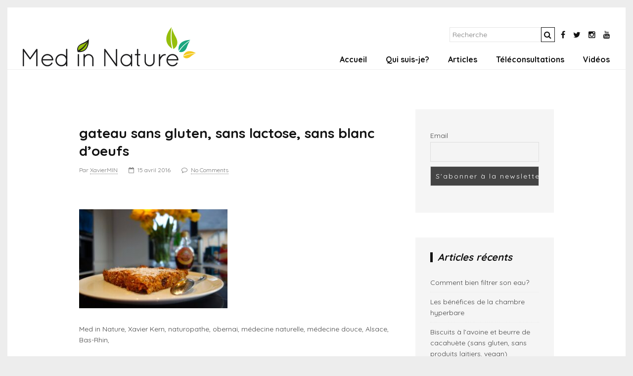

--- FILE ---
content_type: text/css
request_url: https://www.med-in-nature.com/wp-content/themes/tulip-child/style.css?ver=6.9
body_size: 664
content:
/*
Theme Name: Tulip Child
Theme URI: http://www.flatlayers.com/themes/tulip
Author: FlatLayers
Author URI: http://www.flatlayers.com
Description: Responsive WordPress Blog Theme
Template: tulip
Version: 1.0
License: GNU/GPL Version 2 or later. 
License URI: http://www.gnu.org/licenses/gpl.html
Tags:  black, custom-background, custom-colors, custom-header, custom-menu, dark, featured-images, gray, light, pink, post-formats, responsive-layout, theme-options, white
*/

@import url("../tulip/style.css");

/***** Layout ********/
.woocommerce #container {
	position: relative;
    display: block;
    margin: 0 auto;
    padding: 0;
    width: 100%;
    max-width: 1140px;
}

.woocommerce #content {
max-width: 780px;
    width: 100%;
    display: block;
    float: left;
    position: relative;
}

.woocommerce #sidebar {
	margin-top: 80px;
	float: left !important;
}

.woocommerce footer{	
    clear: both;
}
/*****************************/

.woocommerce ul.products li.product .button {
    position: absolute;
    bottom: 0px;
    right: 0px;
}

.woocommerce ul.products li.product, .woocommerce-page ul.products li.first {
	clear: none;
}

.woocommerce ul.products li.product, .woocommerce-page ul.products li.product {
	height: 450px;
	margin: 10px 2%;
	width: 25%;
}

#top-bar .search-icon {
	margin-left: 0px !important;
}

.searchform input[type="text"] {
	padding: 5px;
}

.stickyposts .sticky-content .sticky-cell div {
	max-width: 600px !important;
}

#post-2 .post-header {
	display: none;
}

#copyright {
	width: 100%;
}

div.related.products {
	width: 100% !important;
}

header div.container {
	max-width: 95%;
}

.menu-item-38 {
	margin-left: 0px !important;
}

--- FILE ---
content_type: text/css
request_url: https://www.med-in-nature.com/wp-content/themes/tulip/style.css
body_size: 7556
content:
/*
	Theme Name: Tulip
	Theme URI: http://www.flatlayers.com/themes/tulip
	Author: FlatLayers
    Author URI: http://www.flatlayers.com
	Description: Responsive WordPress Blog Theme
	Version: 1.0
	License: GNU/GPL Version 2 or later. 
    License URI: http://www.gnu.org/licenses/gpl.html 
	Tags:  black, custom-background, custom-colors, custom-header, custom-menu, dark, featured-images, gray, light, pink, post-formats, responsive-layout, theme-options, white
*/

/*-------------------------------------------------------------------------
[Table of contents]

    1. Browser Reset + Import + Main Styels
    2. Containers + Clearfix / .container .clearfix
    3. Headings
    4. Header
    5. Sticky + OWL Carousel / .stickyposts
    6. Content Section + Home Page Templates / #content
    7. Sidebar / #sidebar
    8. Article Style / article
    9. Pagination / .pagination
    10. Single Post and pages Style Changes / .single .page
    11. Comments / #comments
    12. Footer / footer
    13. Archive Pages Style
    14. Media Queries
-------------------------------------------------------------------------*/

/*-------------------------------------------------------------------------*/
/*	1. Browser Reset + Import + Main Styels
/*-------------------------------------------------------------------------*/
@import "css/normalize.css"; /* Normalize CSS */
@import "css/owl.carousel.css"; /* Slick CSS */
@import "css/font-awesome/font-awesome.min.css"; /* Font Awesome */
@import url(https://fonts.googleapis.com/css?family=Lora:400,700,400italic,700italic);
@import url(https://fonts.googleapis.com/css?family=Playfair+Display:400,700,400italic,700italic);

* {
    -webkit-box-sizing: border-box;
    -moz-box-sizing: border-box;
    box-sizing: border-box;
}

html, body, div, span, applet, object, iframe, table, caption, tbody, tfoot, thead, tr, th, td, 
del, dfn, em, font, img, ins, kbd, q, s, samp, small, strike, strong, sub, sup, tt, var, 
h1, h2, h3, h4, h5, h6, p, blockquote, pre, a, abbr, acronym, address, big, cite, code, 
dl, dt, dd, ol, ul, li, fieldset, form, label, legend {
	vertical-align: baseline;
	font-family: inherit;
	font-weight: inherit;
	font-style: inherit;
	font-size: 100%;
	outline: 0;
	padding: 0;
	margin: 0;
	border: 0;
}

:focus { outline: 0; }
input[type=submit] { -webkit-appearance: none; }
html {
	overflow-x: hidden;
	max-width:   100%;
}
body {
    background: #EDEDED;
	color: #424242;
    padding: 35px;
    font-family: 'Lora', 'Times New Roman', Times, serif;
    font-size: 14px;
    font-weight: normal;
    line-height: 1.62;
    background-repeat: repeat-x;
    background-size: cover;
    background-attachment: fixed;
    background-position: top center;
    text-rendering: optimizeLegibility;
    -webkit-font-smoothing: antialiased;
}

::-moz-selection {
    background: #424242;
    color: #FFFFFF;
}
::selection {
    background: #424242;
    color: #FFFFFF;
}

ol, ul { list-style: none; }
input[type=text]::-ms-clear { display: none; }
sup {
	font-size: 10px;
	vertical-align: super;
}
sub {
	font-size: 10px;
	vertical-align: sub;
}
p { padding-bottom: 25px; }
strong { font-weight: 700; }
em { font-style: italic; }
p:empty { display: none; }
hr {
    border: none;
    border-top: 1px dotted rgba(0,0,0,0.1);
    height: 1px;
    margin: 0 auto;
    width: 100%;
}
a {
    text-decoration: none;
    color: #424242;
    -webkit-transition: all .2s ease;
    -moz-transition: all .2s ease;
    -ms-transition: all .2s ease;
    -o-transition: all .2s ease;
    transition: all .2s ease;
}
a:hover { color: #EC7A5C; }
blockquote, q {
  max-width: 600px;
  margin: 15px auto 40px;
  padding-top: 25px;
  font-size: 16px;
  font-style: italic;
  text-align: center;
  display: block;
  border-bottom: 1px solid rgba(0,0,0,0.1);
  border-top: 1px solid rgba(0,0,0,0.1);
}

pre, address {
	position: relative;
	margin-bottom: 25px;
	padding: 5px 0 5px 50px;
	overflow: auto;
	max-width: 100%;
}
pre:before {
	position: absolute;
	left: 0;
	top: 0;
	height: 100%;
	font-family: "FontAwesome";
	content: "\f121";
	background: rgba(0,0,0,.05);
	padding: 0 7px;
	z-index: 5;
}
address:before {
	position: absolute;
	left: 0;
	top: 0;
	height: 100%;
	font-family: "FontAwesome";
	content: "\f041";
	background: rgba(0,0,0,.05);
	padding: 0 7px;
	z-index: 5;
}
table, dl {
	margin-bottom: 25px;
	width: 100%;
}
table thead, dt {
	font-weight: bold;
	background: rgba(0,0,0,0.02);
}
table th, table td, dt, dd {
	padding: 10px 0 10px 10px;
	text-align: left;
}
table tr:nth-child(even) {
	background: rgba(0,0,0,0.02);
}

/* Alignment */
.alignleft {
	float: left;
	margin-right: 30px;
}
.alignright {
	float: right;
	margin-left: 30px;
}
.aligncenter {
	display: block;
	margin-left: auto;
	margin-right: auto;
}

/* Images */
img {
	height: auto;
	max-width: 100%;
}
.wp-caption {
	margin-bottom: 24px;
	max-width: 100%;
}
.wp-post-image {
	display: block;
	margin: 0 auto;
}
img.alignright,
.wp-caption.alignright { margin: 10px 0 10px 20px; }

img.alignleft,
.wp-caption.alignleft {	margin: 10px 20px 10px 0; }

img.aligncenter{}
.wp-caption .wp-caption-text,
.entry-caption {
    opacity: .8;
	font-size: 12px;
	line-height: 12px;
	text-align: center;
    padding-bottom: 0;
    line-height: 1.54;
}

/* Embeds and iframes */
embed,
iframe,
object,
video {
	max-width: 100%;
}

/* Gallery */
.gallery { margin-bottom: 30px !important; }
.gallery-item {
	float: left;
	text-align: center;
    margin-top: 0 !important;
    line-height: 0;
}
.gallery-icon {
    padding: 0;
    text-align: center;
    background: inherit;
}
.gallery img { border: none !important; }
.gallery-caption {
	opacity: .8;
	font-size: 12px;
	line-height: 1.54;
	margin: 0;
	padding: 7px 15px;
	text-align: center;
}
.sticky { }

/*-------------------------------------------------------------------------*/
/*  2. Containers + Clearfix
/*-------------------------------------------------------------------------*/
.blog-container {
    background: #FFFFFF;
    position: relative;
    display: block;
    margin: 0 auto;
    padding: 0;
    width: 100%;
}
.container {
    position: relative;
    display: block;
    margin: 0 auto;
    padding: 0;
    width: 100%;
    max-width: 1140px;
}
.clearfix:after {
	content: "\0020";
	display: block;
	height: 0;
	clear: both;
	visibility: hidden;
}

/*-------------------------------------------------------------------------*/
/*	3. Headings
/*-------------------------------------------------------------------------*/
h1 { font-size: 40px; }
h2 { font-size: 32px; }
h3 { font-size: 24px; }
h4 { font-size: 18px; }
h5 { font-size: 15px; }
h6 { font-size: 14px; }

h1, h2, h3, h4, h5, h6 {
    line-height: 1.3;
    padding-bottom: 12px;
    font-family: 'Playfair Display', Arial, sans-serif;
    font-weight: 700;  
}

/*-------------------------------------------------------------------------*/
/*  4. Header
/*-------------------------------------------------------------------------*/
header {
    width: 100%;
    padding-top: 40px;
    color: #121212;
    position: relative;
    display: block;
    border-bottom: 1px solid #EEEEEE;
}
header a { color: #121212; }
header a:hover { color: #EC7A5C; }

/* Top Bar */
#top-bar {
    display: block;
    position: absolute;
    right: 0;
    z-index: 9999;
}

/* Social Icons */
#top-bar .social-icons {
    display: block;
    float: right;
    position: relative;
}
#top-bar .social-icons ul li {
    display: inline-block;
    margin-left: 12px;
}
#top-bar .social-icons ul li a {
    display: block;
    font-size: 16px;
    line-height: 30px;
}

#top-bar .search-icon {
	display: block;
	float: right;
	font-size: 16px;
	line-height: 28px;
    margin-left: 12px;
	width: 28px;
	border-width: 1px;
	border-style: solid;
	text-align: center;
	cursor: pointer;
}
.top-search {
    display: none;
	background: rgba(255,255,255,0.7);
}
.top-search form {
    display: block;
    line-height: 0;
}
.top-search input[type="text"] {
    border: none!important;
    font-size: 14px;
    line-height: 60px;
    font-style: italic;
    text-align: center;
    padding: 0 20px;
    margin: 0;
}

/* Logo */
header .header-table {
    display: table;
    width: 100%;
}
#logo {
    display: table-cell;
    text-align: left;
    text-transform: uppercase;
}
#logo img {
    margin: 0;
    padding: 0;
}
#logo h1 {    
    font-size: 36px;
    line-height: 38px;
    padding-bottom: 0;
    letter-spacing: 4px;
}
#logo h5 {
    display: block;
    margin: 0;
    font-size: 12px;
    line-height: 13px;
    font-weight: 400;
    letter-spacing: 5px;
}

/* Navigation */

.nav-right {
	position: relative;
	display: table-cell;
	vertical-align: bottom;
    text-align: right;
}

.navigation {
    display: block;
    position: relative;
    text-align: right;
    font-family: 'Playfair Display', Arial, sans-serif;
}

.navigation .menu li {
    position: relative;
    display: inline-block;
    margin-left: 34px;
}

.navigation .menu li a {
    display: block;
    font-size: 16px;    
    line-height: 40px;
    font-weight: 700;
}

.navigation .menu li .sub-menu {
    display: block;
    position: absolute;
    background: #FFFFFF;
    z-index: 9999;
    left: -15px;
    height: 0;
    opacity: 0;
    visibility: hidden;
    text-align: left;
    border: 1px solid rgba(0, 0, 0, 0.05);
}
.navigation .menu li .sub-menu ul { border-left: 1px dotted rgba(0, 0, 0, 0.05); }
.navigation .menu li .sub-menu li {
    display: block;
    position: relative;
    margin-left: 0;
    border-bottom: 1px solid rgba(0, 0, 0, 0.05);
}
.navigation .menu li .sub-menu li:last-child { border-bottom: none; }
.navigation .menu li .sub-menu li a {
    min-width: 200px;
    position: relative;
    display: block;
    margin: 0;
    font-size: 13px;
    font-style: italic;
    line-height: 42px;
    padding: 0 15px;
    white-space: nowrap;
    -webkit-transition: all 0.2s ease;
    -moz-transition: all 0.2s ease;
    -o-transition: all 0.2s ease;
    transition: all 0.2s ease;    
}
.navigation .menu li .sub-menu li a:hover { background: rgba(0, 0, 0, 0.05); }
.navigation .menu li:hover > .sub-menu {
    visibility: visible;
    height: auto;
    opacity: 1;
    -webkit-transition: all 0.2s ease;
    -moz-transition: all 0.2s ease;
    -o-transition: all 0.2s ease;
    transition: all 0.2s ease; 
}
.navigation .menu li .sub-menu li ul {
    left: 100%;
    margin: 0;
    top: -1px;
    z-index: 900;
}
/* Mobile menu icon */
#mobile-menu-icon {
    display: none;
    position: relative;
    cursor: pointer;
    line-height: 40px;
    font-size: 16px;
}

/*-------------------------------------------------------------------------*/
/*  5. Sticky + OWL Carousel 
/*-------------------------------------------------------------------------*/
.animated { 
    -webkit-animation-duration: 1s; 
    animation-duration: 1s; 
    -webkit-animation-fill-mode: both; 
    animation-fill-mode: both;
}
/* .owl-animated-out - only for current item */ 
/* This is very important class. Use z-index if you want move Out item above In item */ 
.owl-animated-out {
  z-index : 1 
   }
/* .owl-animated-in - only for upcoming item
/* This is very important class. Use z-index if you want move In item above Out item */ 
.owl-animated-in {
  z-index : 0 
   }

@-webkit-keyframes slideOutDown {
  0% {
    -webkit-transform: translateY(0);
    transform: translateY(0);
  }

  100% {
    opacity: 0;
    -webkit-transform: translateY(2000px);
    transform: translateY(2000px);
  }
}

@keyframes slideOutDown {
  0% {
    -webkit-transform: translateY(0);
    -ms-transform: translateY(0);
    transform: translateY(0);
  }

  100% {
    opacity: 0;
    -webkit-transform: translateY(2000px);
    -ms-transform: translateY(2000px);
    transform: translateY(2000px);
  }
}

.slideOutDown {
  -webkit-animation-name: slideOutDown;
  animation-name: slideOutDown;
}




.stickyposts {
    direction: ltr;
    overflow: hidden;
    margin-bottom: 50px;
    color: #121212;
}
.stickyposts a { color: #121212;}
.stickyposts .sticky-content {
    display: block;
    position: absolute;
    text-align: center;    
	background: rgba(255,255,255,.46);
    top: 50px;
    left: 50px;
    bottom: 50px;
    right: 50px;    	
	-webkit-transition: all 0.3s ease-in-out 0s;
    -moz-transition: all 0.3s ease-in-out 0s;
    -o-transition: all 0.3s ease-in-out 0s;
    transition: all 0.3s ease-in-out 0s;
}

.stickyposts .sticky-content:hover {
	background: rgba(255,255,255,.92);
}

.stickyposts .sticky-content .table {
    display: table;
    height: 100%;
    margin: 0 auto;
}
.stickyposts .sticky-content .sticky-cell {    
    display:table-cell;
    vertical-align:middle;
}
.stickyposts .sticky-content .sticky-cell div {
    display: block;
    max-width: 400px;
    padding: 30px;
}
.stickyposts .sticky-content .sticky-cell .title {
    line-height: 1.1;
    padding: 15px 0;
    display: block;
    font-weight: 700;
    font-style: italic;
}
.stickyposts .sticky-content .sticky-cell .title a { display: block; } 
.stickyposts .sticky-content .sticky-cell .category {    
    display: block;
    font-size: 10px;
    text-transform: uppercase;
    letter-spacing: 2px;
}


.stickyposts .sticky-content .sticky-cell .read-more {
    padding: 0;
    text-align: center;
    background: transparent !important;
}

.stickyposts .sticky-content .sticky-cell .read-more a {
  padding-top: 15px;
  display: inline-block;
  text-transform: uppercase;  
  font-size: 12px;
  letter-spacing: 2px;
  border-top: 1px solid #EC7A5C;
}

.owl-dots {
    margin: 10px 0 0 0;
    text-align: center;
}
.owl-dots .owl-dot {
    width: 35px;
    height: 20px;
    display: inline-block;
    -webkit-transition: all 0.2s ease-in-out 0s;
    -moz-transition: all 0.2s ease-in-out 0s;
    -o-transition: all 0.2s ease-in-out 0s;
    transition: all 0.2s ease-in-out 0s;
    margin: 0 5px;
    border-bottom: 3px solid rgba(0,0,0,.2);
}
.owl-dots .owl-dot:hover,
.owl-dots .owl-dot.active { border-color: rgba(0,0,0,.9); }

.owl-theme .owl-controls .owl-nav div {
    color: #FFFFFF;
    display: block;
    text-align: center;
    zoom: 1;
    margin: 0;
    position: absolute;
    top: 50%;
    width: 40px;
    line-height: 39px;
    height: 40px;
    margin: -20px 20px 0 20px;
    opacity: .7;
    -webkit-transition: all 0.2s ease-in-out 0s;
    -moz-transition: all 0.2s ease-in-out 0s;
    -o-transition: all 0.2s ease-in-out 0s;
    transition: all 0.2s ease-in-out 0s;
}
.owl-prev {
    font-size: 39px;
    line-height: 39px;
    left: 0;
}
.owl-next {
    font-size: 39px;
    line-height: 39px;
    right: 0;
}

.owl-theme:hover .owl-controls .owl-nav div { opacity: 1; }


/*-------------------------------------------------------------------------*/
/*	6. Content Section + Home Page Templates
/*-------------------------------------------------------------------------*/
#content {
    position: relative;
    display: block;
    margin-top: 80px;
}
#blogposts {
    max-width: 780px;
    width: 100%;
    display: block;
    float: left;
    position: relative;
}
.full-width {
    max-width: 100% !important;
    display: block;
    margin: 0;
    padding: 0;
    position: relative;
}

.right {
    float: right !important;
    margin-left: 40px;
}

.two-columns article {
	width: 47%;
	float: left;
}

.two-columns article:nth-child(odd) { margin-right: 6%; }

.two-columns article .post-header .meta { display: none; }
.two-columns article .post-header .category { display: block; }
.two-columns article .post-header .meta:nth-child(4) { display: block; }
.two-columns article .post-header { padding: 25px 0 15px 0; }
.two-columns article .post-header .title { font-size: 22px; }

.masonry .two-columns article:nth-child(3n+1) {
    margin-right: inherit;
    width: 100%;
}

.masonry .two-columns article:nth-child(3n+1) .post-header { padding: 30px 0; }

.masonry .two-columns article:nth-child(3n+1) .post-header .meta { display: block; }

.masonry .two-columns article:nth-child(3n+1) .post-header .title { font-size: 28px; }

.masonry .two-columns article:nth-child(odd) { margin-right: inherit; }

.masonry .two-columns article:nth-child(3n+2) { margin-right: 6%; }

/*-------------------------------------------------------------------------*/
/*  7. Sidebar
/*-------------------------------------------------------------------------*/
#sidebar {
    max-width: 320px;
    width: 100%;
    display: block;
    float: left;
}

/* Widgets Styles */
.widget {
    display: block;
    position: relative;
    margin-bottom: 50px;
    text-align: left;
    padding: 30px;
    background: #F5F5F5;
}
#sidebar .widget:last-child { margin-bottom: 0; }
.widget-title {
	display: block;
    font-style: italic;
    font-size: 20px;
    text-align: left;
    padding-left: 10px;
    line-height: 1;
    margin-bottom: 30px;
    padding-bottom: 0;
    color: #121212;
    border-left-width: 5px;
    border-left-style: solid;
}
.widget ul,
.widget div {
    display: block;
    position: relative;
    overflow: hidden;
}
.widget ul li {
    display: block;
    margin-bottom: 8px;
    padding-bottom: 8px;
    border-bottom: 1px dotted rgba(0,0,0,.04);
}
.widget ul li:last-child { margin-bottom: 0; }


/* Text Widget */
.widget_text div { padding: 0; }

/* Tag Widget */
.widget .tagcloud { overflow: hidden; }
/* Calendar Widget */
.widget_calendar caption {
    margin: 0 auto;
    line-height: 34px;
    font-weight: 700;
}
.widget_calendar table { margin-bottom: 0; }
.widget_calendar div { padding: 0; }
.widget_calendar thead tr th {
    padding: 2px;
    font-weight: bold;
    text-align: center;
}
.widget_calendar td {
    padding: 2px;
    text-align: center;
}
.widget_calendar tfoot tr td {
    padding: 5px;
    padding-bottom: 0;
    border: none;
}
.widget_calendar tfoot #prev { text-align: right;}
.widget_calendar tfoot #next { text-align: left; }

/* Recent Posts */
.widget_recent_entries .post-date {
    display: block;
    font-size: 10px;
}

/* Menu Widget */
.widget .menu li {
    display: block;
    margin-bottom: 0;
    line-height: 0;
    padding-bottom: 0;
    border-bottom: none;
}
.widget .menu li a {
    display: block;
    margin: 0;
    line-height: 1;
    padding: 14px 0;
    border: none;
    border-bottom: 1px solid rgba(0,0,0,.1);
    font-weight: 700;
    text-align: center;
}
.widget .menu .menu-item-has-children > a:after {
    content: "\002B";
    margin-left: 3px;
}
.widget .menu li ul {
    position: relative;
    height: 0;
    opacity: 0;
    visibility: hidden;
}
.widget .menu ul li a { font-weight: 400; }
.widget .menu li:hover > ul {
    visibility: visible;
    height: auto;
    opacity: 1;
    -webkit-transition: all 0.2s ease;
    -moz-transition: all 0.2s ease;
    -o-transition: all 0.2s ease;
    transition: all 0.2s ease; 
}

/* About Widget */
.fl-about div { padding: 0; }
.fl-about img {
    display: block;
    margin: 0 auto;
    max-width: 100%;
    height: auto;
}
.fl-about p {
    margin-top: 20px;
    padding-bottom: 0;
}

/* Flickr Widget */
.fl-flickr .flickr {
    line-height: 0;
    margin-left: -10px;
}
.fl-flickr .flickr li {
    width: 33.33%;
    line-height: 0;
    margin: 0;
    padding: 0 0 10px 10px;
    display: inline-block;
    border-bottom: none;
}
.fl-flickr .flickr li:before { display: none; }
.fl-flickr .flickr li a {
    display: block;
    line-height: 0;
}

/* Socials Widget */
.fl-socials .social-icons {
    padding: 0;
    line-height: 0
}
.fl-socials .social-icons a {
    width: 32px;
    height: 32px;
    line-height: 32px;
    font-size: 18px;
    display: inline-block;
}

/* Banner Widget */
.fl-banner div { line-height: 0; }
.fl-banner div img {
    max-width: 100%;
    line-height: 0;
}

/* Embed Widget */
.fl-embed div { line-height: 0; }

/* Latest Posts Widget */
.fl-latest-posts div {
    text-align: center;
    margin-bottom: 20px;
}
.fl-latest-posts div .text {
    background: rgba(255,255,255,.5);
    position: absolute;
    bottom: 10px;
    top: 10px;
    left: 10px;
    right: 10px;
    padding: 20px;
    display: block;
    -webkit-transition: all 0.3s ease;
    -moz-transition: all 0.3s ease;
    -o-transition: all 0.3s ease;
    transition: all 0.3s ease;
}
.fl-latest-posts div .text div {
	display: table;
    height: 100%;
    width: 100%;
}
.fl-latest-posts div .text div div {
	display: table-cell;
	vertical-align: middle;
}

.fl-latest-posts div:hover .text {
    background: rgba(255,255,255,.92);
}
.fl-latest-posts h4 {
    display: block;
    font-style: italic;
    padding-bottom: 0;
}
.fl-latest-posts span {
    display: block;
    font-size: 10px;
    margin-bottom: 7px;
	text-transform: uppercase;
    letter-spacing: 2px;
}
.fl-latest-posts div:last-child { margin-bottom: 0; }

.fl-latest-posts .list-style {
    text-align: left;
}
.fl-latest-posts .list-style .image {
    float: left;
    width: 30%;
    margin-right: 4%;
    position: relative;
    display: block;
}

.fl-latest-posts .list-style .text {
    background: inherit;
    position: relative;
    bottom: inherit;
    top: inherit;
    left: inherit;
    right: inherit;
    padding: 0;
    width: 66%;
    float: left;
    display: block;
}
.fl-latest-posts .list-style .text div { text-align: left; }
.fl-latest-posts .list-style .text h4 {
    font-size: 14px;
    text-align: left;
    font-style: normal;
}
.fl-latest-posts .list-style:hover .text { background: inherit; }

/* Instagram Widget Plugin */
.jr-insta-slider { text-align: left; }
.jr-insta-thumb .thumbnails { padding: 1px !important; }
.pllexislider { direction: ltr; }
.pllexislider-normal ul li .jr-insta-datacontainer .jr-insta-caption,
.pllexislider-normal ul li .jr-insta-datacontainer .jr-insta-time { font-size: 12px; }
.pllexislider .pllex-direction-nav {
  background-color: inherit !important;
  -webkit-border-radius: inherit !important;
  -moz-border-radius: inherit !important;
  -o-border-radius: inherit !important;
  border-radius: inherit !important;
}
.pllexislider .pllex-direction-nav li {
    border: none !important;    
    background-color: rgba(0,0,0, 0.3);
    padding-bottom: 0;    
}
.pllexislider .pllex-direction-nav li:hover { background-color: rgba(0,0,0, 0.8); }
.pllexislider .pllex-direction-nav li:first-child { margin-right: 5px !important; }
.pllexislider .pllex-direction-nav .pllex-next:before, .pllexislider .pllex-direction-nav .pllex-prev:before {
  font-family: georgia ,serif !important;
  padding: 4px 7px !important;
  font-size: 14px !important;
  text-shadow: inherit !important;
}

/*-------------------------------------------------------------------------*/
/*	8. Article Style
/*-------------------------------------------------------------------------*/
article {
    margin-bottom: 50px;
    display: block;
    position: relative;
    text-align: left;
    border-bottom: 2px solid #121212;
}

/* Case there is no posts */
.no-posts { text-align: center; }

/* Post Content */
.post-header {
    display: block;
    padding: 30px 0;
    text-align: left;
}
.post-header .title {
    font-size: 28px;
    padding-bottom: 11px;
    display: block;
}
.post-header .title a {
    display: block;
    color: #121212;
}
.meta {
    display: block;
    float: left;
    font-size: 12px;
    margin-right: 22px;
    color: #777777;
}
.meta a {    
    border-bottom-width: 1px;
    border-bottom-style: dotted;
    color: #777777;
}
.meta img {
    border-radius: 15px;
    float: left;
    margin-right: 7px;
}

.meta i { margin-right: 7px; }

.post-header .category {
    font-size: 14px;
    font-weight: 700;
    line-height: 1.1;
}

.post-header .category a { color: #EC7A5C; }

.thecontent h1, .thecontent h2, .thecontent h3, .thecontent h4, .thecontent h5, .thecontent h6 { padding-top: 15px; }

.thecontent a { text-decoration: underline; }

.thecontent hr { margin-bottom: 25px; }

/* Content List Style and Mixes Lists */
.thecontent ul {
    list-style: disc;
	margin-left: 20px;
	margin-bottom: 25px;
}
.thecontent ol {
    list-style: decimal;
    margin-left: 20px;
    margin-bottom: 25px;
}
.thecontent ul ul,
.thecontent ol ol,
.thecontent ul ol,
.thecontent ol ul {
	margin-bottom: 0;
    margin-left: 25px;
}

/* Read More */
.thecontent .read-more {
    display: inline-block;
    text-align: left;
    margin-top: 5px;
}
.thecontent .read-more a {
    text-decoration: none;
    height: 34px;
    padding: 0 22px;    
    font-size: 12px;
    line-height: 34px;
    display: inline-block;
    letter-spacing: 2px;
    color: #FFFFFF;
    background: #121212;
}
.read-more a:hover { color: #EC7A5C; }
.read-more p { padding-bottom: 0; }

/* Share Icons */
.post-bottom {
    margin-top: 5px;
    display: block;
    float: right;
}
.post-bottom .meta {
    line-height: 34px;
    margin-right: 0;
}
.post-bottom a {
    display: block;
    float: left;
    font-size: 13px;
    line-height: 34px;
    margin-left: 9px;
}

/* Post Formats Styles */
article .post img {
    max-width: 100%;
    height: auto;
}
.gallery-slider {
   width: 100%;
   display: block;
   position: relative;
   overflow: hidden;
}
.picture {
    position: relative;
    display: block;
    overflow: hidden;
}
.picture img {
	max-width: 100%;
	height: auto;
	display: block;
}
.video,
.sound {
	position: relative;
    display: block;
    overflow: hidden;
    margin: 0;
    padding: 0;
    z-index: 0;
    line-height: 0;
}
.sound iframe,
.video iframe {
    margin: 0;
    padding: 0;
    z-index: 0;
    width: 100%;
}

.format-standard .post-header { padding-top: 0 !important; }

.page-template-default .post-header,
.page-template-about-php .post-header {
    padding-top: 0;
    text-align: center;
}

.page-template-default .picture,
.page-template-about-php .picture { margin-bottom: 40px; }

.page-template-about-php .picture img {
    border: 7px solid rgba(0,0,0,0.05);
    -webkit-border-radius: 50%;
       -moz-border-radius: 50%;
            border-radius: 50%;
}

/*-------------------------------------------------------------------------*/
/*	9. Pagination
/*-------------------------------------------------------------------------*/
.pagination {
	display: block;
    text-align: left;
}
.pagination .page-numbers {
    display: inline-block;
    text-align: center;
    width: 36px;
    height: 36px;
    font-size: 14px;
    line-height: 36px;    
    color: #FFFFFF;
    background: #121212;
    margin-right: 5px;
}
.pagination .page-numbers:hover,
.pagination .current { color: #EC7A5C; }



/*-------------------------------------------------------------------------*/
/*	10. Single Post and pages Style Changes
/*-------------------------------------------------------------------------*/

/* Author Section */
#authorarea {
    margin-bottom: 70px;
    text-align: center;
    display: block;
}
#authorarea .authoravatar {
    display: block;
}
#authorarea .authoravatar img {
    border: 3px solid rgba(0,0,0,.05);
    -webkit-border-radius: 50%;
       -moz-border-radius: 50%;
            border-radius: 50%;
}
#authorarea .authorinfo {
    display: block;
}
#authorarea .authorinfo h3 {    
    font-size: 20px;
    font-style: italic;
}
#authorarea .authorinfo p { padding-bottom: 0; }

/* Related Posts */
#relatedposts {
    position: relative;
    display: block;
    margin-bottom: 70px;
    text-align: left;
}
.block-head {
    padding-bottom: 0;
    display: block;
    font-size: 20px;
    border-bottom: 2px solid #121212;
    margin-bottom: 30px;
    font-style: italic;
    text-align: center;
}
.related {
    position: relative;
    display: block;
    float: left;
    width: 31%;
    margin-right: 3.5%;
}
.related:last-child { margin-right: 0; }
.related h5 {
    background: #F5F5F5;
    font-size: 14px;
    padding: 15px;
    text-align: left;
}
.related h5 a {
    display: block;
    -webkit-transition: all 0.3s ease;
    -moz-transition: all 0.3s ease;
    -o-transition: all 0.3s ease;
    transition: all 0.3s ease;
}
.related:hover h5 a {
    background: rgba(255,255,255,.9);
    -webkit-transition: all 0.3s ease;
    -moz-transition: all 0.3s ease;
    -o-transition: all 0.3s ease;
    transition: all 0.3s ease;
}

/*-------------------------------------------------------------------------*/
/*  11. Comments
/*-------------------------------------------------------------------------*/
#commentswarpper { margin-bottom: 50px; }
.commentlist {
    width: 100%;
    list-style:none;
    text-align: left;
}
.commentlist li {
    margin: 0;
    padding: 0;
}
.commentlist li img.avatar {
    float:left;
    border:none;
    position: relative;
    margin-right: 10px;
    height: 50px;
    width: 50px;
    border: 2px solid rgba(0,0,0,0.05);
    -webkit-border-radius: 50%;
       -moz-border-radius: 50%;
            border-radius: 50%;
}
.fn, .fn a {
    display: inline-block;
    font-size: 16px;
    font-weight: 700;
}
.says { display: none; }
.commentmetadata a {
    font-size: 11px;
    line-height: 11px;
    margin: 0;
    padding: 0;
    vertical-align: top;
}
.comment-body {
	display: block;
    border-bottom: 1px solid rgba(0,0,0,0.1);
    margin-bottom: 20px;
}
.comment-body p { 
    display: block;
    margin: 0 0 10px 60px;
    padding-bottom: 0;
}
ul.children {
    padding-left: 60px;
    padding-top: 5px;
}
ul.children li { margin: 5px 0; }
.nocomments { text-align:center; }
.reply {
	text-align: right;
	line-height: 0;
}
.reply a {
    font-size: 14px;
    line-height: 24px;
    font-weight: 700;
    font-style: italic;
    margin: 0;
}
.bypostauthor { }

/* Respond */
#respond {
    display: block;
    font-size: 14px;
    padding: 30px;
    border: 1px solid rgba(0,0,0,0.1);
}
#reply-title {
    padding-bottom: 0;
    font-size: 20px;
    font-style: italic;
    margin-bottom: 10px;
}
#respond .logged-in-as {
    font-size: 12px;
    line-height: 1.4;
    padding-bottom: 20px;
}
#respond small {
    display: block;
	font-size: 11px;
}
#respond p { padding-bottom: 10px; }
#respond .form-submit {
	margin-top: 10px;
	padding-bottom: 0;
}
#commentform small {
    margin-bottom: 20px;
    color: #777777;
}

/* General and Response Inputs Style */
input[type="text"],
input[type="email"],
input[type="password"],
textarea,
select {
    border: 1px solid rgba(0,0,0,0.1);
    background: inherit;
    padding: 10px;
    font-size: 14px;
    width: 100%;
    margin: 0;
    -webkit-box-sizing: border-box;
    -moz-box-sizing: border-box;
    box-sizing: border-box;
    -webkit-transition: all 0.2s ease;
    -moz-transition: all 0.2s ease;
    -o-transition: all 0.2s ease;
    transition: all 0.2s ease;
}
.form-allowed-tags { display:block; }
input[type="submit"] {
    height: 38px;
    padding: 0 22px;
    line-height: 38px;
    display: inline-block;
    border: none;
    letter-spacing: 2px;    
    color: #FFFFFF;
    background: #121212;
    font-size: 12px;   
    -webkit-transition: all 0.2s ease;
    -moz-transition: all 0.2s ease;
    -o-transition: all 0.2s ease;
    transition: all 0.2s ease;
}
input[type="submit"]:hover { color: #EC7A5C; }

/*-------------------------------------------------------------------------*/
/*  12. Footer
/*-------------------------------------------------------------------------*/
footer { margin-top: 80px; }
#dynamic-sidebar {
	background-color: #F5F5F5;
	padding-top: 50px;
}
.widget-column {
    position: relative;
    display: block;
    float: left;
    width: 30%;
    margin-right: 5%;
}
.widget-column:last-child { margin-right: 0; }
.widget-column .widget {
    border: none;
    padding: 0;
    text-align: left;
    background: inherit;
}
#instagram-footer .widget {
	margin-bottom: 0;
	padding: 0;
}
#instagram-footer .widget-title {
	background: rgba(255,255,255,.9);
	text-transform: inherit;
    padding: 30px;
    margin-bottom: 0;
    position: absolute;
    z-index: 9900;
    font-style: italic;
    left: 20px;
    bottom: 20px;
}

#instagram-footer .jr-insta-thumb .thumbnails { padding: 0 !important; }

#footer-bottom {
    padding: 50px 0;
    background: #222222;
    text-align: left;
}
#footer-bottom .social-icons {
	width: 50%;
	padding: 20px 0;
	display: block;
	float: left;
}
#footer-bottom .social-icons ul li {
    display: inline-block;
    margin-right: 18px;
}
#footer-bottom .social-icons ul li a {
	font-size: 22px;
	line-height: 38px;
	color: #FFFFFF;
}
#footer-bottom .social-icons ul li a:hover { color: #EC7A5C; }
#copyright {
    width: 50%;
    padding: 20px 0;
	display: block;
	float: left;
	font-size: 12px;
	color: #aaaaaa;
}
#copyright a { color: #aaaaaa; text-decoration: underline; }
#copyright a:hover { text-decoration: none; }

/*-------------------------------------------------------------------------*/
/*  13. Archive Pages Style
/*-------------------------------------------------------------------------*/
/* Category, Tag, Authour,...etc box Style */
.box {
    border-bottom: none;
    background: #F5F5F5;
    padding: 50px;
    text-align: center;
}
.box span {
    display: block;
    font-size: 11px;
    line-height: 11px;
    margin-bottom: 10px;
    color: #777777;
    text-transform: uppercase;
    letter-spacing: 2px;
}
.box .title {
    font-size: 30px;
    margin-top: 15px;
    padding-bottom: 0;
    font-style: italic;
    line-height: 1;
}
.box p {
    padding: 15px 0 0;
    font-size: 14px;
}
.box .authoravatar {
	line-height: 0;
	padding-top: 10px;
}
.box .authoravatar img {
    border: 2px solid rgba(0,0,0,0.05);
    -webkit-border-radius: 50%;
       -moz-border-radius: 50%;
            border-radius: 50%;
}
.error404 .thecontent { text-align: center; }

.error404 .thecontent input {
    text-align: center;
    max-width: 600px;
    margin-top: 50px;
}

.format {
    color: #EC7A5C;
    display: block;
    margin: 0 auto 20px;
    text-align: center;
    font-size: 26px;
    line-height: 72px;
    width: 72px;
    height: 72px;
    border: 2px solid rgba(0,0,0,0.1);
    -webkit-border-radius: 50%;
       -moz-border-radius: 50%;
            border-radius: 50%;
}

/*-------------------------------------------------------------------------*/
/*  14. Media Queries
/*-------------------------------------------------------------------------*/
@media only screen and (max-width: 1320px) {
    .container { max-width: 960px; }
    #blogposts { max-width: 640px; }
    #sidebar { max-width: 280px; }
    body { padding: 15px; }
}


@media only screen and (max-width: 1024px) {
    .container { max-width: 900px; }
    #blogposts { max-width: 600px; }
    #sidebar { max-width: 260px; }
}

@media only screen and (max-width: 960px) {

    .navigation {
        display: none;
        position: absolute;
        right: 0;
        background: #FFFFFF;
        z-index: 9999;
        text-align: left;        
        min-width: 250px;
        border: 1px solid rgba(0, 0, 0, 0.05);
    }

    .navigation .menu li {
        display: block;
        margin-left: 0;
        border-bottom: 1px solid rgba(0, 0, 0, 0.05);
    }
    .navigation .menu li:last-child { border-bottom: none; }
    .navigation .menu li a {
        display: inline-block;
        padding: 0 20px;
        line-height: 42px;
    }

    .navigation .menu .menu-item-has-children:before {
        content: "\002B";
        float: right;
        padding: 0 15px;        
        line-height: 42px;
    }
    .navigation .menu li .sub-menu {
        background: inherit !important;
        position: relative;
        left: inherit;
        border: none;
    }
    .navigation .menu li .sub-menu li a {
        min-width: inherit;
        display: inline-block;
        margin-left: 15px;
        line-height: 42px;
    }
    .navigation .menu li .sub-menu li a:hover { background: inherit; }
    .navigation .menu li .sub-menu li ul {
        left: inherit;
        margin: 0;
        top: inherit;
    }

    #mobile-menu-icon { display: block; }

    .container { width: 90%; }
    #blogposts { max-width: 100% !important; }
    #sidebar { max-width: 100%; }
    .right { margin-left: inherit; }

    .widget {
        max-width: 500px;
        margin-left: auto;
        margin-right: auto;
    }

    #instagram-footer .widget { max-width: inherit; }

    .widget-column {
        width: 100%;
        margin-right: 0;
    }

    .fl-flickr .flickr li { width: 25%; }

    .pagination { margin-bottom: 70px; }
}



@media only screen and (max-width: 768px) {

    body { padding: 0; }

    header { padding-top: 20px; }

    #top-bar {
        position: relative;
        overflow: hidden;
        right: inherit;
        padding-bottom: 20px;
    }

    .stickyposts .sticky-content {
        background: rgba(255,255,255,.9);
        top: 20px;
        left: 20px;
        bottom: 20px;
        right: 20px;
    }

    .stickyposts .sticky-content .sticky-cell .title {font-size: 22px;}

    

    article {
        width: 100% !important;
        margin-right: inherit !important;
    }
    .post-header { padding: 25px 0 15px 0 !important; }
    .post-header .title { font-size: 26px !important; }

    .post-header .category { padding-bottom: 4px; }

    .page-template-home-standard-php article .post-header .meta,
    .two-columns article .post-header .meta,
    .archive article .post-header .meta { display: none !important; }
    .page-template-home-standard-php article .post-header .category,
    .two-columns article .post-header .category,
    .archive article .post-header .category { display: block !important; }
    .page-template-home-standard-php article .post-header .meta:nth-child(4),
    .two-columns article .post-header .meta:nth-child(4),
    .archive article .post-header .meta:nth-child(4) { display: block !important; }

    .post-header .meta {
	    float: none;
	    margin-top: 7px;
	    margin-right:0;
	}

    .widget-column {
        width: 100%;
        margin-right: 0;
    }

    .widget {
        max-width: 400px;
        margin-left: auto;
        margin-right: auto;
    }

    #footer-bottom .social-icons,
    #copyright {
        width: 100%;
        float: none;
    }

    .jr-insta-thumb .jr_col_3 > li, .jr-insta-thumb .jr_col_4 > li, .jr-insta-thumb .jr_col_5 > li, .jr-insta-thumb .jr_col_6 > li, .jr-insta-thumb .jr_col_7 > li, .jr-insta-thumb .jr_col_8 > li, .jr-insta-thumb .jr_col_9 > li, .jr-insta-thumb .jr_col_10 > li { width: 25% !important; }

}


@media only screen and (max-width: 479px) {

    .box { padding: 30px; }

    .stickyposts .sticky-content {
        top: 10px;
        left: 10px;
        bottom: 10px;
        right: 10px;
    }

    .stickyposts .sticky-content .sticky-cell .title { font-size: 18px; }

    
	.thecontent .read-more a { padding: 0 12px; }
    .post-bottom .meta { display: none; }

    .related {
        width: 100%;
        margin-right: 0;
        margin-bottom: 20px;
    }
    .related:last-child { margin-bottom: 0; }

    #authorarea .authoravatar { width: 80px; }
}

@media only screen and (max-width: 375px) {
    .stickyposts .sticky-content .sticky-cell .read-more { display: none; }
}